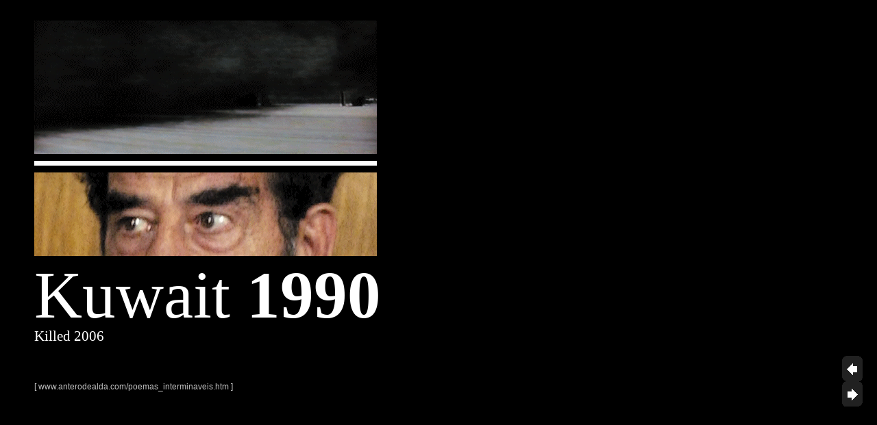

--- FILE ---
content_type: text/html
request_url: https://anterodealda.com/poemas_interminaveis_saddam.htm
body_size: 8245
content:
<html>

<head>
<meta http-equiv="Content-Type" content="text/html; charset=windows-1252">
<meta http-equiv="Content-Language" content="pt">
<meta name="Author" content="Antero de Alda">
<meta name="description" content="Antero de Alda: webpage pessoal de um dos mais importantes autores de poesia visual portuguesa, inclui ainda trabalhos de pintura e fotografia. | Personal webpage of Antero de Alda, one of the most important authors of visual poetry in Portugal.">

<!-- !DOCTYPE HTML PUBLIC -->
<!-- saved from url=http://www.anterodealda.com/poemas_interminaveis_saddam.htm -->
<!-- Author: Antero de Alda -->

<meta name="KeyWords" content="Antero de Alda, Poesia Visual, Poesia Experimental, Poemas em Flash, Pintura, Fotografia, Pictures, Painting, Visual Poems, Flash Poems, Script Poems, poemas intermináveis, videografias, Kuwait, petróleo, Saddam Hussein, lixo pós-moderno.">

<title>Antero de Alda: Videografias do lixo pós-moderno (petróleo)</title>
<SCRIPT language="JavaScript">

function infoscroll(seed,looped)

{

        var text1  = "antero de alda ";

	var text2  = "| poemas intermináveis (videografias do lixo pós-moderno)";        

        var msg=text1+text2;

        var putout = " ";

        var c   = 1;



	if (looped > 10) {

		window.status="antero de alda";

	}

	else if (seed > 100) {

                seed--;

                var cmd="infoscroll(" + seed + "," + looped + ")";

                timerTwo=window.setTimeout(cmd,100);

        }

        else if (seed <= 100 && seed > 0) {

                for (c=0 ; c < seed ; c++) {

                        putout+=" ";

                }
putout+=msg.substring(0,100-seed);	

                seed--;

                var cmd="infoscroll(" + seed + "," + looped + ")";

                    window.status=putout;

                timerTwo=window.setTimeout(cmd,100);

        }

        else if (seed <= 0) {

                if (-seed < msg.length) {

                        putout+=msg.substring(-seed,msg.length);

                        seed--;

                        var cmd="infoscroll(" + seed + "," + looped + ")";

                        window.status=putout;

                        timerTwo=window.setTimeout(cmd,100); // 100

                }

                else {

                        window.status=" ";

			looped += 1;

			var cmd = "infoscroll(100," + looped + ")";

                        timerTwo=window.setTimeout(cmd,75); // 75

                }

        }

}

// -->

<!--

infoscroll(100,1)

// -->

</SCRIPT>



<base target="principal">




<style fprolloverstyle>A:hover {color: red; font-weight: bold}
.style15 {color: #000}
.style22 {font-size: 36px}
</style>





<body bgcolor="#000000" topmargin="0" leftmargin="0" text="#FFFFFF">
<STYLE type="text/css">
<!--
BODY {
scrollbar-face-color: #CCCCCC;
scrollbar-highlight-color: #CCCCCC;
scrollbar-arrow-color: #000000;
scrollbar-track-color: #000000;
}
-->
      </STYLE>
<font face="Arial" size="1">

<font color="#FF9900">
<font color="#FF0000" face="Arial" size="1">

</font></font></font>
<p>&nbsp;</p>
<p align="left" style="margin-left: 50px; margin-top: -4px; margin-bottom: -4px">
<img border="0" src="anterodealda_poemas_interminaveis_petroleo_saddam.gif" ></p>
<p align="left" style="margin-left: 50px; margin-top: -4px; margin-bottom: -4px">
&nbsp;</p>
<p align="left" style="margin-left: 50px; margin-top: -4px; margin-bottom: -4px">
<img border="0" src="anterodealda_poemas_interminaveis_filete_branco.png" width="500" height="7"></p>
<p align="left" style="margin-left: 50px; margin-top: -4px; margin-bottom: -4px">
&nbsp;</p>
<p align="left" style="margin-left: 50px; margin-top: -4px; margin-bottom: -4px">
<img border="0" src="anterodealda_poemas_interminaveis_petroleo_saddam1.gif" ></p>
<p align="left" style="margin-left: 50px; margin-top: 0; margin-bottom: 0">
&nbsp;</p>
<p align="left" style="margin-left: 50px; margin-top: -13px; margin-bottom: 0">
<span class="style22"><font style="font-size: 73pt">Kuwait <b>1990</b></font></span></p>
<p align="left" style="margin-left: 50px; margin-top: -13px; margin-bottom: 0">
&nbsp;</p>
<p align="left" style="margin-left: 50px; margin-top: -13px; margin-bottom: 0">
<font face="Georgia"><span style="background-position: 0% 0%; font-size: 16pt">
Killed 2006</span></font></p>

<p align="left" style="margin-left: 50px; margin-top: 0; margin-bottom: 0">
&nbsp;</p>
<p align="left" style="margin-left: 50px; margin-top: 0; margin-bottom: 0">
&nbsp;</p>
<p align="left" style="margin-left: 50px; margin-top: 0; margin-bottom: 0">
&nbsp;</p>
<p align="left" style="margin-left: 50px; margin-top: 0; margin-bottom: 0">
<font face="Arial" style="font-size: 9pt" color="#C0C0C0"><span class="style14">
<strong style="font-weight: 400">[ </strong></span>
</font>
<a style="text-decoration: none" target="_top" href="http://www.anterodealda.com/poemas_interminaveis.htm">
<span class="style14"><strong style="font-weight: 400">
<font color="#C0C0C0" face="Arial" style="font-size: 9pt">www.anterodealda.com/poemas_interminaveis.htm 
]</font></strong></span></a></p>
<p align="left" style="margin-left: 50px; margin-top: 0; margin-bottom: 0">
&nbsp;</p>

<!-- início SCROLL -->
<script>
if (!document.layers)
document.write('<div id="divStayTopRight" style="position:absolute">')
</script>

<layer id="divStayTopLeft">
<table border="0" width="67" cellspacing="0" cellpadding="0">
  <tr>
    <td width="84%" bgcolor="transparent">
      <p align="center"><font size="4">
      <a onmouseover="img_act('image_1a')" onmouseout="img_inact('image_1a')" target="_top" href="poemas_interminaveis_ferro.htm">
<img src="poemas_interminaveis_prev.gif" border="0" name="image_1a" width="30" height="37"></a>
  </tr>
  </table>
  <table border="0" width="67" cellspacing="0" cellpadding="0">
  <tr>
    <td width="84%" bgcolor="transparent">
      <p align="center"><font size="4">
      <a onmouseover="img_act('image_2a')" onmouseout="img_inact('image_2a')" target="_top" href="poemas_interminaveis_glasnost.htm">
<img src="poemas_interminaveis_next.gif" border="0" name="image_2a" width="30" height="37"></a>
  </tr>
  </table>
</layer>


<script type="text/javascript">
var verticalpos="frombottom"

if (!document.layers)
document.write('</div>')

function JSFX_FloatTopDiv()
{
	var startX = 3,
	startY = 200;
	var ns = (navigator.appName.indexOf("Netscape") != -1);
	var d = document;
	function ml(id)
	{
		var el=d.getElementById?d.getElementById(id):d.all?d.all[id]:d.layers[id];
		if(d.layers)el.style=el;
		el.sP=function(x,y){this.style.right=x;this.style.top=y;};
		el.x = startX;
		if (verticalpos=="fromtop")
		el.y = startY;
		else{
		el.y = ns ? pageYOffset + innerHeight : document.body.scrollTop + document.body.clientHeight;
		el.y -= startY;
		}
		return el;
	}
	window.stayTopRight=function()
	{
		if (verticalpos=="fromtop"){
		var pY = ns ? pageYOffset : document.body.scrollTop;
		ftlObj.y += (pY + startY - ftlObj.y)/8;
		}
		else{
		var pY = ns ? pageYOffset + innerHeight : document.body.scrollTop + document.body.clientHeight;
		ftlObj.y += (pY - startY - ftlObj.y)/8;
		}
		ftlObj.sP(ftlObj.x, ftlObj.y);
		setTimeout("stayTopRight()", 10);
	}
	ftlObj = ml("divStayTopRight");
	stayTopRight();
}
JSFX_FloatTopDiv();
</script>

<script language="JavaScript">
<!-- Hide from old browsers
image_1aoff = new Image(30, 37);
image_1aoff.src = "poemas_interminaveis_prev.gif";
image_1aon = new Image(30, 37);
image_1aon.src = "poemas_interminaveis_prev1.gif";
image_2aoff = new Image(30, 37);
image_2aoff.src = "poemas_interminaveis_next.gif";
image_2aon = new Image(30, 37);
image_2aon.src = "poemas_interminaveis_next1.gif"; 
// FUNCTIONS
function
img_act(imgName) {
imgon = eval(imgName + "on.src");
document [imgName].src = imgon;
}
function
img_inact(imgName) {
imgoff = eval(imgName + "off.src");
document [imgName].src = imgoff;
}
// END HIDING FROM OLDER BROWSERS --></script>

<!-- fim SCROLL -->

</body></html>